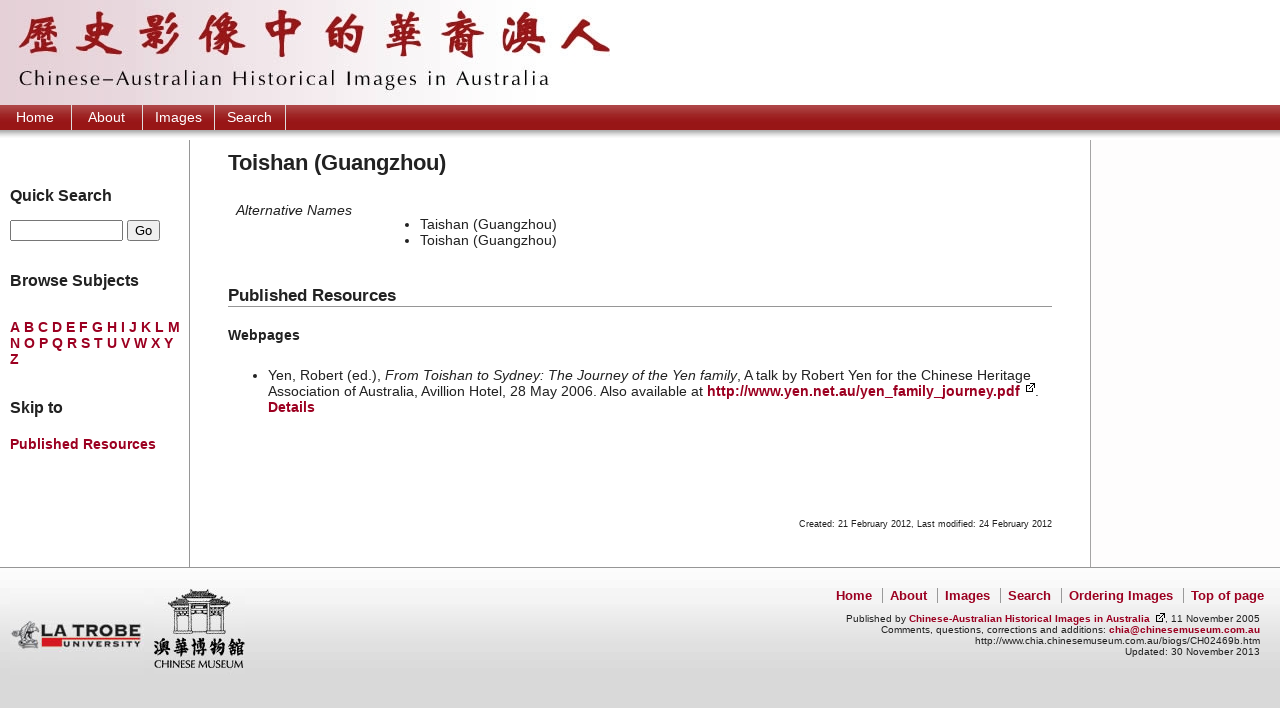

--- FILE ---
content_type: text/html
request_url: https://chia.chinesemuseum.com.au/biogs/CH02469b.htm
body_size: 8248
content:
<!DOCTYPE html PUBLIC "-//W3C//DTD XHTML 1.0 Transitional//EN"
        "http://www.w3.org/TR/xhtml1/DTD/xhtml1-transitional.dtd">
<html xmlns="http://www.w3.org/1999/xhtml" xml:lang="en" lang="en">
<head>
<title>Toishan (Guangzhou) - Place - Chinese-Australian Historical Images in Australia</title>
<meta http-equiv="Content-Type" content="text/html; charset=UTF-8" />
<link rel="schema.DC" href="http://purl.org/DC/elements/1.0/" />
<meta name="DC.Title" lang="en" content="Toishan (Guangzhou) - Place - Chinese-Australian Historical Images in Australia" />
<meta name="DC.Creator" lang="en" content="Chinese-Australian Historical Images in Australia project" />
<meta name="DC.Subject" lang="en" content="Toishan (Guangzhou) - Place - Chinese-Australian Historical Images in Australia, Chinese, Australian, Chinese-Australian, images, photographs, China, Australia, history, heritage, genealogy, family history, catalogue, biographies, archive, bibliography, publications" />
<meta name="DC.Description" lang="en" content="Toishan (Guangzhou) - Place - Chinese-Australian Historical Images in Australia - This is a catalogue of historical images of Chinese held in Australia from a range of publications, public and private collections. It also contains information to contextualize the images with bibliographic references to assist further research." />
<meta name="DC.Publisher" lang="en" content="Chinese-Australian Historical Images in Australia" />
<meta name="DC.Date.Created" scheme="ISO8601" lang="en" content="2012-02-21" />
<meta name="DC.Date.LastModified" scheme="ISO8601" lang="en" content="2013-11-30" />
<meta name="DC.Type" lang="en" content="Document" />
<meta name="DC.Format" scheme="IMT" lang="en" content="text/html" />
<meta name="DC.Identifier" scheme="URL" lang="en" content="http://www.chia.chinesemuseum.com.au/biogs/CH02469b.htm" />
<meta name="DC.Language" scheme="ISO639" lang="en" content="en-gb" />
<meta name="DC.Rights" lang="en" content="Copyright of Chinese-Australian Historical Images in Australia" />
<meta name="Author" lang="en" content="Chinese-Australian Historical Images in Australia project" />
<meta name="Description" lang="en" content="Toishan (Guangzhou) - Place - Chinese-Australian Historical Images in Australia, This is a catalogue of historical images of Chinese held in Australia from a range of publications, public and private collections. It also contains information to contextualize the images with bibliographic references to assist further research." />
<meta name="Keywords" lang="en" content="Toishan (Guangzhou) - Place - Chinese-Australian Historical Images in Australia, Chinese, Australian, Chinese-Australian, images, photographs, China, Australia, history, heritage, genealogy, family history, catalogue, biographies, archive, bibliography, publications" />
<meta name="Generator" content="Online Heritage Resource Manager (OHRM) V Alpha 2.16+++" />

<link rel="stylesheet" type="text/css" href="../site/stylesheets/chia-russ.css" media="screen, print" />
<link rel="stylesheet" type="text/css" href="../site/stylesheets/chia-print.css" media="print" />
</head>

<body id="entity">
<div id="logo">
 <a name="top"></a>
 <h1>Chinese-Australian Historical Images in Australia</h1>
 <a href="#start-of-content" title="skip to content" id="skip">Skip to content</a>
 </div>	
<h2 class="nodisplay">
	Main site navigation
</h2>	
<div id="sitenav">
	<ul>
    <li><a href="/" title="Home">Home</a></li>
    <li><a href="../about.html" title="About">About</a></li>
    <li><a href="../br_a_dobjects.htm" title="Images">Images</a></li>
    <li><a href="../search.html" title="Search">Search</a></li>
    </ul>
</div>

<div id="container1">
 <div id="container2">
  <h2 id="mainhead">
	<a id="start-of-content" name="start-of-content"></a>
	Toishan (Guangzhou)
	</h2>
  <div id="nav">
   <h2 class="nodisplay">
     Browse and search site
	 </h2>
     <!-- MAKE NAV-->
<p class="pagetype">Place</p>
<div id="navsearch">
<h3 class="first">Quick Search</h3>
<form action="http://www.ohrm.info/chia/scripts/chia-dob-search.php" method="get">
<div>
<label for="detailtext" class="nodisplay">Search Images</label>
<input type="text" name="detailtext" id="detailtext" size="12" />
<input id="goinput" type="submit" name="search" value="Go" />
</div>
</form>
</div>


<h3>Browse Subjects</h3>
<ul class="alphabet-list">
<li><a href="../br_a.htm">A</a></li>
<li><a href="../br_b.htm">B</a></li>
<li><a href="../br_c.htm">C</a></li>
<li><a href="../br_d.htm">D</a></li>
<li><a href="../br_e.htm">E</a></li>
<li><a href="../br_f.htm">F</a></li>
<li><a href="../br_g.htm">G</a></li>
<li><a href="../br_h.htm">H</a></li>
<li><a href="../br_i.htm">I</a></li>
<li><a href="../br_j.htm">J</a></li>
<li><a href="../br_k.htm">K</a></li>
<li><a href="../br_l.htm">L</a></li>
<li><a href="../br_m.htm">M</a></li>
<li><a href="../br_n.htm">N</a></li>
<li><a href="../br_o.htm">O</a></li>
<li><a href="../br_p.htm">P</a></li>
<li><a href="../br_q.htm">Q</a></li>
<li><a href="../br_r.htm">R</a></li>
<li><a href="../br_s.htm">S</a></li>
<li><a href="../br_t.htm">T</a></li>
<li><a href="../br_u.htm">U</a></li>
<li><a href="../br_v.htm">V</a></li>
<li><a href="../br_w.htm">W</a></li>
<li><a href="../br_x.htm">X</a></li>
<li><a href="../br_y.htm">Y</a></li>
<li><a href="../br_z.htm">Z</a></li>
</ul>



<div id="pageMenu">
<h3>Skip to</h3>
<ul><li><a href="../biogs/CH02469b.htm#pub-resources">Published Resources</a></li></ul>
</div>

   </div>
	 <div id="add">
  <h2 class="nodisplay"></h2>
    
     </div>

<div id="content">
   

<dl class="content-summary">
<dt class="altname">Alternative Names</dt><dd class="altname"><ul class="entitynames">
<li>Taishan (Guangzhou)</li>
<li>Toishan (Guangzhou)</li>
</ul></dd>
</dl>





<h3 id="pub-resources">Published Resources</h3>
  <h4>Webpages</h4>
  <ul class="resource">
   <li>Yen, Robert (ed.), <i>From Toishan to Sydney: The Journey of the Yen family</i>, A talk by Robert Yen for the Chinese Heritage Association of Australia, Avillion Hotel, 28 May 2006. Also available at <a href="http://www.yen.net.au/yen_family_journey.pdf" class="extlink url">http://www.yen.net.au/yen_family_journey.pdf</a>. <a href="../bib/PCH001645.htm" class="details">Details</a></li>
  </ul>



<p class="entrydates">Created: 21 February 2012, Last modified: 24 February 2012</p>
</div>

<div class="clearboth"></div>
<div id="footer">
 <h2 class="nodisplay">Footer information</h2>
  <div id="creditlogos">
   <a href="http://www.latrobe.edu.au/" title="La Trobe University, Asian Studies Program"><img src="../site/images/la-trobe.jpg" alt="La Trobe University" width="134" height="87" border="0" /></a><a href="http://www.chinesemuseum.com.au/" title="Chinese Museum, Melbourne"><img src="../site/images/chinese-museum.jpg" alt="Chinese Museum, Melbourne" width="91" height="87" border="0" /></a>
  </div>
<div id="footertext">
  <ul>
    <li class="first"><a href="/" title="Home">Home</a></li>
    <li><a href="../about.html" title="About">About</a></li>
     <li><a href="../br_a_dobjects.htm" title="Images">Images</a></li>
     <li><a href="../search.html" title="Search">Search</a></li>
		 <li><a href="../copyright.html" title="Ordering Images">Ordering Images</a></li>
     <li><a href="#top" title="Top of page">Top of page</a></li>
    </ul>
<p>Published by <a href="http://www.chia.chinesemuseum.com.au/about.html" class="extlink">Chinese-Australian Historical Images in <span>Australia</span></a>, 11 November 2005<br />
Comments, questions, corrections and additions: <a href="mailto:chia@chinesemuseum.com.au">chia@chinesemuseum.com.au</a><br />
http://www.chia.chinesemuseum.com.au/biogs/CH02469b.htm<br />
Updated: 30 November 2013<br />
</p>
</div>
</div>
</div>
</div>
<script type="text/javascript">
var gaJsHost = (("https:" == document.location.protocol) ? "https://ssl." : "http://www.");
document.write(unescape("%3Cscript src='" + gaJsHost + "google-analytics.com/ga.js' type='text/javascript'%3E%3C/script%3E"));
</script>
<script type="text/javascript">
try {
var pageTracker = _gat._getTracker("UA-9657162-1");

pageTracker._trackPageview();
} catch(err) {}</script>
</body>
</html>
